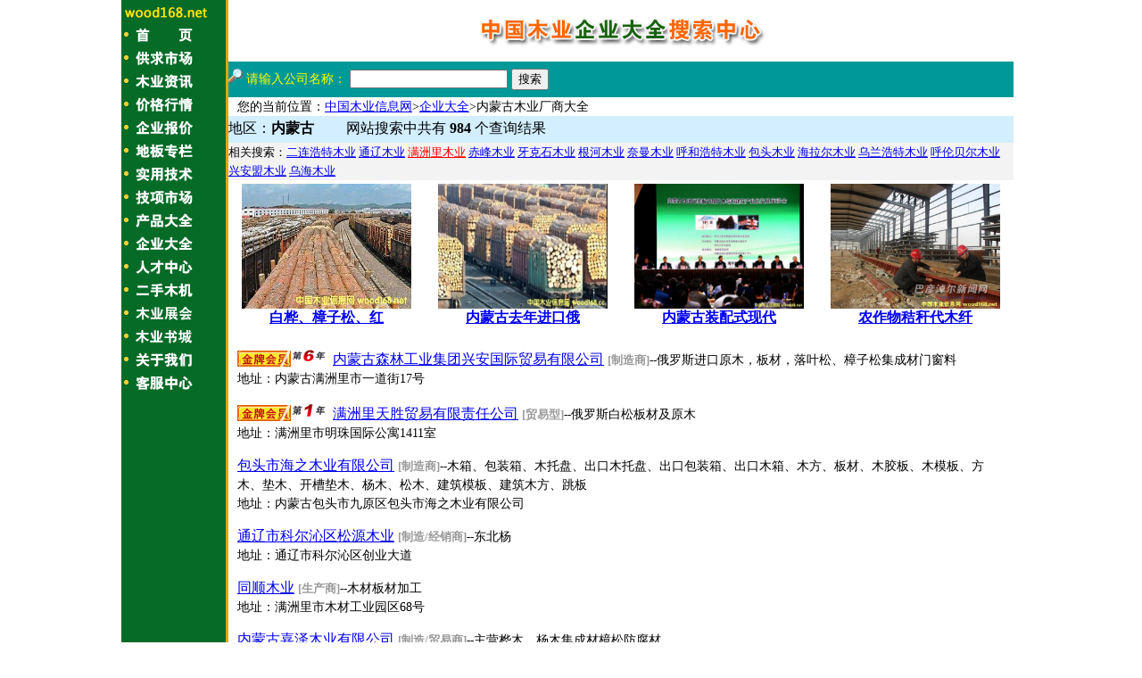

--- FILE ---
content_type: text/html
request_url: http://www.wood168.net/area/nmg.asp
body_size: 7036
content:

<!DOCTYPE html PUBLIC "-//W3C//DTD XHTML 1.0 Transitional//EN" "http://www.w3.org/TR/xhtml1/DTD/xhtml1-transitional.dtd"> 
<html xmlns="http://www.w3.org/1999/xhtml"> 
<head>
<title>内蒙古木业网,内蒙古木材网,内蒙古木材市场-中国木业信息网企业大全</title>
<meta name="description" content="这里是中国木业信息网企业大全,我们至今已运行10多年!为您提供984家内蒙古木业企业包括木材原木板材，人造板，胶合板，纤维板，刨花板，贴面板，木皮单板，木工机械及地板厂家的详细资料查询">
<meta http-equiv="Content-Type" content="text/html; charset=gb2312">
<style type="text/css">
<!--
.unnamed1 {  font-size: 14px; line-height: 16pt}
.unnamed2 {  font-size: 13px; line-height: 16pt}
.box {
	border: 1px #307203 solid;}
 
body {
	margin-left: 0px;
	margin-top: 0px;
}
-->
</style>
<!-- wood168.net Baidu tongji analytics -->
<script>
var _hmt = _hmt || [];
(function() {
var hm = document.createElement("script");
hm.src = "https://hm.baidu.com/hm.js?45af9ac1fa8d564e9fdebcf9867dc3f8";
var s = document.getElementsByTagName("script")[0];
s.parentNode.insertBefore(hm, s);
})();
</script>
</head>

<body bgcolor="#FFFFFF">
<div id="wrap" style="width:1000px; background:#FFFFFF; margin-left:auto;margin-right:auto; "> <div id="sidebar_left" style="float:left;width:120px; height:2200px;background-image: url(../images/newdesign/menubg.gif)">
<a href="http://www.wood168.net"><img src="../images/newdesign/wood1681.gif" 
width="100" height="26" border="0"></a> 
<br>
<table border="0" align="left" cellpadding="2" cellspacing="0">
  <tr> 
    <td><img src="../images/newdesign/lipmenu.gif" WIDTH="7" HEIGHT="7"></td>
    <td> 
      <div align="center"><a href="http://www.wood168.net"><img 
src="../images/newdesign/shouye.gif" width="70" height="22" border="0" alt="首
页"></a></div>
    </td>
  </tr>
  <tr> 
    <td><img src="../images/newdesign/lipmenu.gif" width="7" height="7"></td>
    <td> 
      <div align="center"><a href="../hqmain.htm"><img 
src="../images/newdesign/hqshic.gif" width="70" height="22" border="0" alt="中国木业产
品
供求大市场"></a></div>
    </td>
  </tr>
  <tr> 
    <td><img src="../images/newdesign/lipmenu.gif" width="7" height="7"></td>
    <td> 
      <div align="center"><a href="../src/newsmore.html"><img 
src="../images/newdesign/muyezhix.gif" width="70" height="22" border="0" alt="木业资
讯"></a></div>
    </td>
  </tr>
  <tr> 
    <td><img src="../images/newdesign/lipmenu.gif" width="7" height="7"></td>
    <td> 
      <div align="center"><a href="../pricemore.asp"><img 
src="../images/newdesign/jiake.gif" width="70" height="22" border="0" alt="木材价格行
情"></a></div>
    </td>
  </tr>
  <tr> 
    <td><img src="../images/newdesign/lipmenu.gif" width="7" height="7"></td>
    <td><a href="../b2b/usrprice.asp"><img src="../images/newdesign/qybj.gif" 
width="70" 
height="22" border="0" alt="木业企业产品报价"></a></td>
  </tr>
  <tr> 
    <td><img src="../images/newdesign/lipmenu.gif" width="7" height="7"></td>
    <td> 
      <div align="center"><a href="../dbinfo/index.asp"><img 
src="../images/newdesign/floor.gif" width="70" height="22" border="0" alt="地板专
栏"></a></div>
    </td>
  </tr>
  <tr> 
    <td><img src="../images/newdesign/lipmenu.gif" width="7" height="7"></td>
    <td> 
      <div align="center"><a href="../tech_none.htm"><img 
src="../images/newdesign/shiyongjishu.gif" width="70" height="22" border="0" alt="实用
木
业技术"></a></div>
    </td>
  </tr>
  <tr> 
    <td><img src="../images/newdesign/lipmenu.gif" width="7" height="7"></td>
    <td> 
      <div align="center"><a href="../b2b/techmarket.asp"><img 
src="../images/newdesign/jxsc.gif" width="70" height="22" alt="技术项目交易市场" 
border="0"></a></div>
    </td>
  </tr>
  <tr> 
    <td><img src="../images/newdesign/lipmenu.gif" width="7" height="7"></td>
    <td> 
      <div align="center"><a href="../prdmain.htm"><img 
src="../images/newdesign/chanpidaquan.gif" width="70" height="22" border="0" alt="中国
木
业产品大全"></a></div>
    </td>
  </tr>
  <tr> 
    <td><img src="../images/newdesign/lipmenu.gif" width="7" height="7"></td>
    <td> 
      <div align="center"><a href="../qyask.htm"><img 
src="../images/newdesign/qiyedaquan.gif" width="70" height="22" border="0" alt="中国木
业
企业大全"></a></div>
    </td>
  </tr>
  <tr> 
    <td><img src="../images/newdesign/lipmenu.gif" width="7" height="7"></td>
    <td> 
      <div align="center"><a href="../hrmain.htm"><img 
src="../images/newdesign/rencai.gif" width="70" height="22" border="0" alt="木业网上人
才
市场"></a></div>
    </td>
  </tr>
  <tr> 
    <td><img src="../images/newdesign/lipmenu.gif" width="7" height="7"></td>
    <td> 
      <div align="center"><a href="../oldmarket.asp"><img 
src="../images/newdesign/ershousheb.gif" width="70" height="22" border="0" alt="二手木
工
机械市场"></a></div>
    </td>
  </tr>
  <tr> 
    <td><img src="../images/newdesign/lipmenu.gif"></td>
    <td><a href="../woodzhanhui/index.asp"><img src="../images/newdesign/zhanhui.gif" 
width="70" height="22" border="0"></a></td>
  </tr>
  <tr> 
    <td><img src="../images/newdesign/lipmenu.gif" width="7" height="7"></td>
    <td> 
      <div align="center"><a href="../woodbook/index.asp"><img 
src="../images/newdesign/woodbook.gif" width="70" height="22" border="0"></a></div>
    </td>
  </tr>
  <tr> 
    <td><img src="../images/newdesign/lipmenu.gif" width="7" height="7"></td>
    <td> 
      <div align="center"><a href="../lianxi/csfu/index.htm"><img 
src="../images/newdesign/abus.gif" width="70" height="22" border="0" alt="关于中国木业
信
息网"></a></div>
    </td>
  </tr>
  <tr> 
    <td><img src="../images/newdesign/lipmenu.gif" width="7" height="7"></td>
    <td> 
      <div align="center"><a href="../svrcenter.htm"><img 
src="../images/newdesign/lxwom.gif" width="70" height="22" border="0" alt="客户服务中
心"></a></div>
    </td>
  </tr>
</table>
</div>
<div id="sidebar_right" style="float:right;width:880px; background:#FFFFFF;">
<p align="center" class="unnamed1"><b><img src="../images/2004/3/qylogo.gif" width="324" height="41"></b></p>
<table width="880" border="0" cellpadding="0" cellspacing="0" class="unnamed1" align="center">
  <tr bgcolor="#009999"> 
    <form action="../com_find.asp" method="post">
      <td height="40" width="50%"> 
        <div align="left"><img src="../images/2003/1/zoom.gif" width="16" height="16"> 
          <font color="#FFFF00">请输入公司名称：</font> 
          <input type="text" name="comname" title="只需输入公司名称的关键词即可，如查找“浙江省湖州市得利木门有限公司”，只需输入“得利”即可">
          <input type="submit" name="Submit3" value="搜索">
          </div>
      </td>
    </form>        
	</tr>
</table>
<table width="860" border="0" cellspacing="0" cellpadding="0" align="center" class="unnamed1">
  <tr bgcolor="#FFFFFF"> 
    <td>您的当前位置：<a href="http://www.wood168.net">中国木业信息网</a>&gt;<a href="../qyask.htm">企业大全</a>&gt;内蒙古木业厂商大全</td>
  </tr>
</table>

<table width="880" border="0" cellspacing="0" cellpadding="0" align="center">
  <tr bgcolor="#D2EEFF"> 
    <td height="30">地区：<b>内蒙古</b> 　　网站搜索中共有 <b>984</b> 
      个查询结果</td>
  </tr>
</table>

<table width="880" border="0" align="center" cellpadding="0" cellspacing="0" class="unnamed2">
  <tr bgcolor="#F3F3F3"> 
        <td>相关搜索：<a href="../subarea/elht.asp">二连浩特木业</a> <a href="../subarea/tongl.asp">通辽木业</a> 
          <a href="../subarea/mzl.asp"><font color="#FF0000">满洲里木业</font></a> 
          <a href="../subarea/chif.asp">赤峰木业</a> <a href="../subarea/ygs.asp">牙克石木业</a> 
          <a href="../subarea/genhe.asp">根河木业</a> <a href="../subarea/naman.asp">奈曼木业</a> 
          <a href="../subarea/hhht.asp">呼和浩特木业</a> <a href="../subarea/baotou.asp">包头木业</a> 
          <a href="../subarea/halaer.asp">海拉尔木业</a> <a href="../subarea/wlht.asp">乌兰浩特木业</a> 
          <a href="../sarea/city.asp?area=%BA%F4%C2%D7%B1%B4%B6%FB">呼伦贝尔木业</a> 
          <a href="../sarea/city.asp?area=%D0%CB%B0%B2">兴安盟木业</a> <a href="../sarea/city.asp?area=%CE%DA%BA%A3">乌海木业</a> 
        </td>
  </tr>
</table>
 
    <table width="880" border="0" align="center" cellpadding="0" cellspacing="0" height="170">
      <tr> 
        <td> 
          <div align="center"><a href="http://www.wood168.net/userfile/usr.asp?id=v599" target="_blank"><img alt="白桦、樟子松、红松、白松 内蒙古一天进口五万多立方俄罗斯木材" src="http://www.wood168.net/prdimg/2017/v599776515.jpg" border="0" width="190" height="140" /><br>
            <b>白桦、樟子松、红</b></a></div>
        </td>
         
        <td> 
          <div align="center"><a href="http://www.wood168.net/userfile/usr.asp?id=v599" target="_blank"><img alt="内蒙古去年进口俄罗斯木材千万立方米 超西湖蓄水量" src="http://www.wood168.net/prdimg/2016/v5997594541.jpg" border="0" width="190" height="140" /><br>
            <b>内蒙古去年进口俄</b></a></div>
        </td>
         
        <td> 
          <div align="center"><a href="http://www.wood168.net/userfile/usr.asp?id=v599" target="_blank"><img alt="内蒙古装配式现代木结构建筑产业化发展座谈会在满洲里召开" src="http://www.wood168.net/prdimg/2016/v5997523729.jpg" border="0" width="190" height="140" /><br>
            <b>内蒙古装配式现代</b></a></div>
        </td>
         
        <td> 
          <div align="center"><a href="http://www.wood168.net/userfile/usr.asp?id=v599" target="_blank"><img alt="农作物秸秆代木纤维板项目在内蒙古前旗开建" src="http://www.wood168.net/prdimg/2015/v5998434142.jpg" border="0" width="190" height="140" /><br>
            <b>农作物秸秆代木纤</b></a></div>
        </td>
      </tr>
    </table>
    
<table width="860" border="0" cellspacing="0" cellpadding="0" align="center">
  <tr> 
    <td>          
          <br>
                <a href="http://www.wood168.net/hello.asp"><img src="../images/2011/shouffei.gif" width="60" height="18" style="margin-bottom:-3px;" border="0"></a><img src="../images/syear/6.gif" width="43" height="18"> <font size=3><a href="../com/87251.html" target="_blank">内蒙古森林工业集团兴安国际贸易有限公司</a></font> 
      <font size="2"><b><font color="#999999">[制造商]</font></b>--<span class="unnamed1">俄罗斯进口原木，板材，落叶松、樟子松集成材门窗料</span></font><br>      <span class="unnamed1"> 地址：内蒙古满洲里市一道街17号</span><br>
      <p> <a href="http://www.wood168.net/hello.asp"><img src="../images/2011/shouffei.gif" width="60" height="18" style="margin-bottom:-3px;" border="0"></a><img src="../images/syear/1.gif" width="43" height="18"> <font size=3><a href="../com/98524.html" target="_blank">满洲里天胜贸易有限责任公司</a></font> 
      <font size="2"><b><font color="#999999">[贸易型]</font></b>--<span class="unnamed1">俄罗斯白松板材及原木</span></font><br>      <span class="unnamed1"> 地址：满洲里市明珠国际公寓1411室</span><br>
      <p>  <font size=3><a href="../com/106946.html" target="_blank">包头市海之木业有限公司</a></font> 
      <font size="2"><b><font color="#999999">[制造商]</font></b>--<span class="unnamed1">木箱、包装箱、木托盘、出口木托盘、出口包装箱、出口木箱、木方、板材、木胶板、木模板、方木、垫木、开槽垫木、杨木、松木、建筑模板、建筑木方、跳板</span></font><br>      <span class="unnamed1"> 地址：内蒙古包头市九原区包头市海之木业有限公司</span><br>
      <p>  <font size=3><a href="../com/106829.html" target="_blank">通辽市科尔沁区松源木业</a></font> 
      <font size="2"><b><font color="#999999">[制造/经销商]</font></b>--<span class="unnamed1">东北杨</span></font><br>      <span class="unnamed1"> 地址：通辽市科尔沁区创业大道</span><br>
      <p>  <font size=3><a href="../com/106684.html" target="_blank">同顺木业</a></font> 
      <font size="2"><b><font color="#999999">[生产商]</font></b>--<span class="unnamed1">木材板材加工</span></font><br>      <span class="unnamed1"> 地址：满洲里市木材工业园区68号</span><br>
      <p>  <font size=3><a href="../com/106668.html" target="_blank">内蒙古嘉泽木业有限公司</a></font> 
      <font size="2"><b><font color="#999999">[制造/贸易商]</font></b>--<span class="unnamed1">主营桦木、杨木集成材樟松防腐材</span></font><br>      <span class="unnamed1"> 地址：内蒙古乌兰察布市察哈尔右翼前旗京蒙合作园</span><br>
      <p>  <font size=3><a href="../com/106574.html" target="_blank">满洲里钧翔贸易有限公司</a></font> 
      <font size="2"><b><font color="#999999">[贸易商]</font></b>--<span class="unnamed1">桦木，杨木，白松，樟子松，落叶松等</span></font><br>      <span class="unnamed1"> 地址：内蒙古自治区满洲里市北区一道街东方公寓地下10号</span><br>
      <p>  <font size=3><a href="../com/106203.html" target="_blank">满洲里鑫鼎经贸有限公司</a></font> 
      <font size="2"><b><font color="#999999">[制造/贸易商]</font></b>--<span class="unnamed1">樟子松白松</span></font><br>      <span class="unnamed1"> 地址：内蒙古满洲里市华都大厦2214</span><br>
      <p>  <font size=3><a href="../com/106125.html" target="_blank">突泉县龙发装饰有限公司</a></font> 
      <font size="2"><b><font color="#999999">[制造商]</font></b>--<span class="unnamed1">生产木门，整体板式家具定制</span></font><br>      <span class="unnamed1"> 地址：内蒙古兴安盟突泉县突泉镇富远胡同2幢43栋</span><br>
      <p>  <font size=3><a href="../com/105767.html" target="_blank">森都贸易</a></font> 
      <font size="2"><b><font color="#999999">[生产商]</font></b>--<span class="unnamed1">木方</span></font><br>      <span class="unnamed1"> 地址：内蒙古满洲里</span><br>
      <p>  <font size=3><a href="../com/105459.html" target="_blank">内蒙古森工集团阿里河森工公司</a></font> 
      <font size="2"><b><font color="#999999">[制造/经销商]</font></b>--<span class="unnamed1">森林经营管护</span></font><br>      <span class="unnamed1"> 地址：内蒙古鄂伦春自治旗阿里河镇</span><br>
      <p>  <font size=3><a href="../com/105396.html" target="_blank">满洲里鑫鼎经贸有限公司</a></font> 
      <font size="2"><b><font color="#999999">[贸易商]</font></b>--<span class="unnamed1">原木、板材、龙骨条</span></font><br>      <span class="unnamed1"> 地址：内蒙古满洲里华都大厦2214</span><br>
      <p>  <font size=3><a href="../com/105377.html" target="_blank">满洲里木达贸易有限公司</a></font> 
      <font size="2"><b><font color="#999999">[贸易商]</font></b>--<span class="unnamed1">松木刨光材，松木规格板材</span></font><br>      <span class="unnamed1"> 地址：满洲里</span><br>
      <p>  <font size=3><a href="../com/105258.html" target="_blank">春晖木材加工厂</a></font> 
      <font size="2"><b><font color="#999999">[制造商]</font></b>--<span class="unnamed1">板材</span></font><br>      <span class="unnamed1"> 地址：内蒙古赤峰市巴林右旗</span><br>
      <p>  <font size=3><a href="../com/105153.html" target="_blank">满洲里御霖源进出口贸易有限公司</a></font> 
      <font size="2"><b><font color="#999999">[制造商]</font></b>--<span class="unnamed1">桦木板 桦木木方  桦木棒 樟子松和落叶松板材和木方</span></font><br>      <span class="unnamed1"> 地址：内蒙古满洲里市中旅综合楼D-4号</span><br>
      <p>  
    </td>

  </tr>
</table>

<table width="880" border="0" cellspacing="0" cellpadding="0" align="center">
  <tr bgcolor="#CCCCCC"> 
    <td height="30" width="72%"> <div align="center">目前第<font color=red>1</font>页 共<font color=red>66</font>页 
        <a href=nmg.asp?whichpage=2&area=内蒙古&max=984&maxcount=66>下一页</a> 
      </div>
    </td>
    <form action="nmg.asp" method="post">
      <td height="30" width="28%"> 
        <div align="right" class="unnamed1"><input type="hidden" name="maxcount" value="66">
          <input type="hidden" name="max" value="984">
          转到第 
          <input type="text" name="whichpage" size="3">
          页 
          <input type="hidden" name="area" value="内蒙古">
          <input type="submit" name="Submit" value="确定">
        </div>
      </td>
        </form>
  </tr>
</table>
<table width="880" border="0" cellspacing="0" cellpadding="0" align="center">
  <tr> 
    <td height="5"></td>
  </tr>
</table>
<table width="880" border="0" cellspacing="0" cellpadding="0" align="center">
  <tr> 
    <td> <iframe width=880 height=130 frameborder=0 scrolling=no src="http://www.wood168.net/subnews/内蒙古.html"></iframe> 
    </td>
  </tr>
</table>
<table width="880" border="0" cellspacing="0" cellpadding="0" align="center">
  <tr> 
    <td height="5"></td>
  </tr>
</table>

<table width="880" border="0" cellspacing="0" cellpadding="0" align="center">
  <tr>
      <td height="5"></td>
    </tr>
  </table>
<table width="880" border="0" cellspacing="0" cellpadding="0" align="center" class="box">
  <tr bgcolor="#8BCD8D" class="unnamed2"> 
    <td height="60">按地区检索木业企业大全：<a href="hlj.asp">黑龙江</a> | <a href="jl.asp">吉林</a> 
      | <a href="ln.asp">辽宁</a> | <a href="bj.asp">北京</a> | <a href="hb.asp">河北</a> 
      | <a href="henan.asp">河南</a> | <a href="tj.asp">天津</a> | <a href="nmg.asp">内蒙古</a> 
      | <a href="sd.asp">山东</a> | <a href="jiangshu.asp">江苏</a> | <a href="sh.asp">上海</a> 
      | <a href="zj.asp">浙江</a> | <a href="fujian.asp">福建</a> | <a href="guangdong.asp">广东</a> 
      | <a href="guangxi.asp">广西</a> | <a href="hunan.asp">湖南</a> | <a href="hubei.asp">湖北</a> 
      | <a href="anhui.asp">安徽</a> | <a href="jiangxi.asp">江西</a> | <a href="hainan.asp">海南</a> 
      | <a href="sx.asp">山西</a> | <a href="shanxi.asp">陕西</a> | <a href="ninxiang.asp">宁夏</a> 
      | <a href="ganshu.asp">甘肃</a> | <a href="guizhou.asp">贵州</a> | <a href="qinhai.asp">青海</a> 
      | <a href="shichuang.asp">四川</a> | <a href="congqi.asp">重庆</a> | <a href="xizhang.asp">西藏</a> 
      | <a href="yunnan.asp">云南</a> | <a href="xijiang.asp">新疆</a> | <a href="tw.asp">台湾</a>      | <a href="hk.asp">香港</a> | <a href="guoji.asp">国际木材供应商</a></td>
  </tr>
</table><table width="880" border="0" cellspacing="0" cellpadding="0" align="center">
  <tr> 
    <td height="40"> <!-- Baidu Button BEGIN --> 
      <div id="bdshare" class="bdshare_t bds_tools get-codes-bdshare"> <span class="bds_more">将内蒙古木业企业大全分享到：</span> 
        <a class="bds_qzone">QQ空间</a> <a class="bds_tsina">新浪微博</a> <a class="bds_tqq">腾讯微博</a> 
        <a class="bds_renren">人人网</a> <a class="bds_baidu">百度搜藏</a> <a class="bds_hi">百度空间</a> 
        <a class="bds_tieba">百度贴吧</a></div>
      <script type="text/javascript" id="bdshare_js" data="type=tools&amp;uid=11230" ></script>
      <script type="text/javascript" id="bdshell_js"></script>
      <script type="text/javascript">
	document.getElementById("bdshell_js").src = "http://bdimg.share.baidu.com/static/js/shell_v2.js?t=" + new Date().getHours();
</script>
      <!-- Baidu Button END --></td>
  </tr>
</table>

<p align="center" class="unnamed1"><span class="body"><a href="../lianxi/csfu/index.htm" rel="nofollow"><font color="black"><u><font size="2">关于我们</font></u></font></a><font size="2"> 
  | <a href="../adv/adv.htm" rel="nofollow"><font color="black"><u>广告业务</u></font></a>| <a href="../adv/zhaoping.htm" rel="nofollow"><font color="black"><u>网站招聘</u></font></a>| 
  <a href="../svrcenter.htm"_blank" rel="nofollow"><font color="red"><u><b>客服中心</b></u></font></a> 
  | <a href="../lianxi/lianxi.htm" rel="nofollow"><font color="black"><u>联系我们</u></font></a>  
  | <u> <a href="../addlink/link.htm"><font color="black">网站地图</font></a></u><br>
  <font class="body"><br>
  <b>传递信息价值，成就木业你我！<a href="http://www.wood168.net" target="_blank">中国木业信息网</a></b></font></font></span></p>
</div>
</div>
<script type="text/javascript">
var _bdhmProtocol = (("https:" == document.location.protocol) ? " https://" : " http://");
document.write(unescape("%3Cscript src='" + _bdhmProtocol + "hm.baidu.com/h.js%3F6e6ccfa43210ed80addaa0a8e7b915d8' type='text/javascript'%3E%3C/script%3E"));
</script></body>
</html>


--- FILE ---
content_type: text/html
request_url: http://www.wood168.net/subnews/%E5%86%85%E8%92%99%E5%8F%A4.html
body_size: 1446
content:

<!--闃茬埇铏嫤鎴�-->

<html>
<head>
<title>内蒙古木业新闻,木材价格,厂家信息</title>
<meta http-equiv="Content-Type" content="text/html; charset=gb2312">
<style type="text/css">
<!--
A:visited {
	COLOR: #cc3300; FONT-FAMILY: "宋体"; TEXT-DECORATION: none
}
A:link {
	COLOR: #cc3300; FONT-FAMILY: "宋体"; TEXT-DECORATION: none
}
A:active {
	COLOR: #cc33cc; FONT-FAMILY: "宋体"; TEXT-DECORATION: none
}
A:hover {
   COLOR: #009900; FONT-FAMILY: "宋体"; TEXT-DECORATION: underline
}
.unnamed1 {  font-size: 14px; line-height: 16pt}
.unnamed2 {  font-size: 14px; line-height: 16pt}
.box {
	border: 1px #307203 solid;}
-->
</style>
<!-- wood168.net Baidu tongji analytics -->
<script>
var _hmt = _hmt || [];
(function() {
var hm = document.createElement("script");
hm.src = "https://hm.baidu.com/hm.js?45af9ac1fa8d564e9fdebcf9867dc3f8";
var s = document.getElementsByTagName("script")[0];
s.parentNode.insertBefore(hm, s);
})();
</script>
</head>
<body bgcolor="#FFFFFF" leftmargin="0" topmargin="0">
<if not news.eof then
%> <span class="box"></span> 
<table width="880" border="0" cellspacing="0" cellpadding="0" class="box">
  <tr bgcolor="#307203" valign="middle" class="unnamed1"> 
    <td height="25"  background="../images/2010/areabg.gif"> 
      <div align="left"><img src="../images/laba.gif" width="19" height="20"> 
        <font color="#FFFFFF">木业资讯快递：</font><a href="http://www.wood168.net/woodinfo/findnews.asp?title=内蒙古" target="_blank"><font color="#FFFFFF">关于"内蒙古"地区的最新木业新闻报道...</font></a></div>
    </td>
  </tr>
  <tr bgcolor="#999999"> 
    <td height="1"></td>
  </tr>
  <tr> 
    <td> 
      <table width="860" border="0" cellspacing="0" cellpadding="0" align="center" class="unnamed2" bgcolor="#FFFFFF">
        <tr> 
          <td width="320" height="100"> 
            <div align="center"><a href="http://www.wood168.net/userfile/usr.asp?id=v599" target="_blank"><img alt="第八届中国木材保护工业大会在内蒙古呼和浩特成功召开" src="http://www.wood168.net/prdimg/2015/v599963342.jpg" border="0" width="150" height="100" /></a>&nbsp;&nbsp;<a href="http://www.wood168.net/userfile/usr.asp?id=476374" target="_blank"><img alt="内蒙古商车网" src="http://www.wood168.net/prdimg/2015/4763749884640.jpg" border="0" width="150" height="100" /></a> 
            </div>
             </td>
          <td>
  </td>
        </tr>
       
      </table>
    </td>
  </tr>
</table>
</body>
</html>